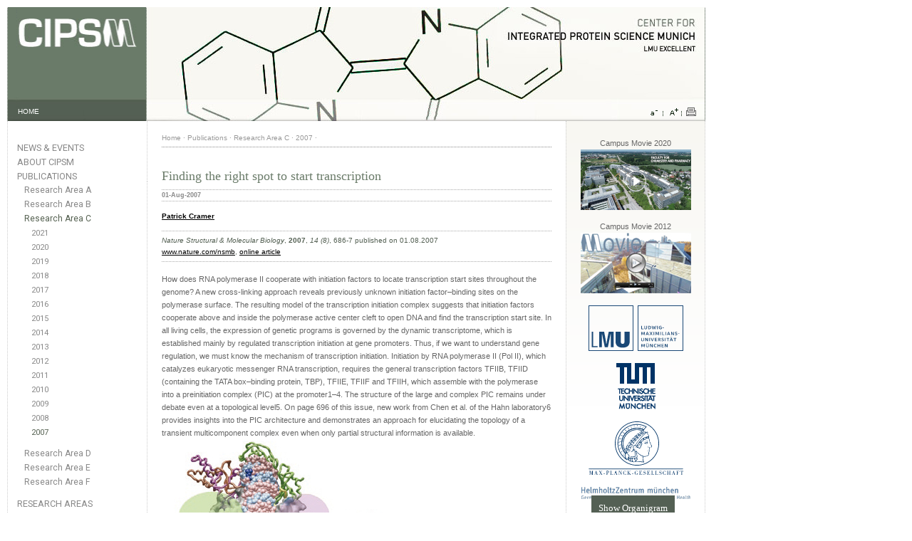

--- FILE ---
content_type: text/html; charset=utf-8
request_url: http://www.cipsm.uni-muenchen.de/publications/research-area-c/finding-the-right-spot-to-start-transcription/
body_size: 3242
content:
<!DOCTYPE html>
<html>
<head>
<meta http-equiv="content-type" content="text/html; charset=utf-8" />
<meta name="author" content="CIPSM" />
<meta name="publisher" content="CIPSM" />
<meta name="copyright" content="&copy; CIPSM" />
<meta name="keywords" content="CIPSM" />
<meta name="description" content="CIPSM" />
<meta name="robots" content="INDEX,FOLLOW" />
<meta name="viewport" content="width=device-width, initial-scale=1.0"><title>CIPSM - Finding the right spot to start transcription</title>
<link rel="stylesheet" type="text/css" media="print,screen" href="/site/templates/styles/normalize.css" />
<link rel="stylesheet" type="text/css" media="print,screen" href="/site/templates/styles/standard.css" />
<link rel="stylesheet" type="text/css" media="print,screen" href="/site/templates/styles/unsemantic-grid-responsive-tablet.css" />
<link rel="stylesheet" type="text/css" media="print,screen" href="/site/templates/styles/layout.css" />
<link href='https://fonts.googleapis.com/css?family=Roboto:300,400' rel='stylesheet' type='text/css'><script type="text/javascript" src="/site/templates/scripts/jquery.min.js" ></script>
<script type="text/javascript" src="/site/templates/scripts/jquery.transit.min.js" ></script>
<script type="text/javascript" src="/site/templates/scripts/main.js" ></script>

</head>
<body>
<a name="top"></a>

<div class="grid-container" id="banner">
    <div id="bannerleft" class="grid-20 tablet-grid-20 mobile-grid-20">
<a href="/"><img src="/site/templates//images/cipsmlogo.png" alt="CIPSM-LOGO"></a></div>
<div id="bannertextleft"><a href="/" alt="HOME">HOME</a></div>
<div id="bannerright" class="grid-80 tablet-grid-80 mobile-grid-80">
<a href="/"><img src="/site/templates/images/banner/banner_06.jpg" alt="BANNER"></a>
</div>
<div id="bannertextright"><ul><li><a href="#" onclick="decreaseFont();"><img src="/site/templates/images/icon_font_small.gif" alt="Normal Font Size" /></a><img src="/site/templates/images/delimiter_icons.gif" alt="|" /></li><li><a href="#" onclick="increaseFont();"><img src="/site/templates/images/icon_font_big.gif" alt="Big Font Size" /></a><img src="/site/templates/images/delimiter_icons.gif" alt="|" /></li><li><a href="#" onclick="window.print()"><img style="padding-left: 3px" src="/site/templates/images/icon_print.gif" alt="Print Page" /></a></li></ul></div>
</div>

<div class="grid-container" id="centralcontent">
    <div class="grid-20 tablet-grid-20 mobile-grid-100 col-left">
        <div id="navigation">
<ul><li class="has_children"><a href="/news-events/">News &amp; Events</a></li><li class="has_children"><a href="/about/">About CIPSM</a></li><li class="parent has_children"><a href="/publications/">Publications</a><ul><li><a href="/publications/research-area-a/">Research Area A</a></li><li><a href="/publications/research-area-b/">Research Area B</a></li><li class="current"><a class="activelink" href="/publications/research-area-c/">Research Area C</a><ul><li><a href="/publications/research-area-c/?yr=2021">2021</a></li><li><a href="/publications/research-area-c/?yr=2020">2020</a></li><li><a href="/publications/research-area-c/?yr=2019">2019</a></li><li><a href="/publications/research-area-c/?yr=2018">2018</a></li><li><a href="/publications/research-area-c/?yr=2017">2017</a></li><li><a href="/publications/research-area-c/?yr=2016">2016</a></li><li><a href="/publications/research-area-c/?yr=2015">2015</a></li><li><a href="/publications/research-area-c/?yr=2014">2014</a></li><li><a href="/publications/research-area-c/?yr=2013">2013</a></li><li><a href="/publications/research-area-c/?yr=2012">2012</a></li><li><a href="/publications/research-area-c/?yr=2011">2011</a></li><li><a href="/publications/research-area-c/?yr=2010">2010</a></li><li><a href="/publications/research-area-c/?yr=2009">2009</a></li><li><a href="/publications/research-area-c/?yr=2008">2008</a></li><li><a class="activelink" href="/publications/research-area-c/?yr=2007">2007</a></li></ul></li><li><a href="/publications/research-area-d/">Research Area D</a></li><li><a href="/publications/research-area-e/">Research Area E</a></li><li><a href="/publications/research-area-f/">Research Area F</a></li></ul></li><li class="has_children"><a href="/research-areas/">Research Areas</a></li><li class="has_children"><a href="/investigators/">Investigators</a></li><li><a href="/cipsm-professorships/">CIPSM-Professorships</a></li><li><a href="/educational-program/">Educational Program</a></li><li><a href="/gender-program/">Gender Program</a></li><li><a href="/industrial-partnerships/">Industrial Partnerships</a></li><li class="has_children"><a href="/career-opportunities/">Career Opportunities</a></li></ul><div class="nav_extra_delimiter"></div>
<div class="nav_extra_item"><a href="/downloads/">Downloads</a></div>
<div class="nav_extra_delimiter"></div>
<div class="nav_extra_item"><a href="/moodboard">Internal Information</a></div>
<div class="nav_extra_delimiter"></div>
<div class="nav_extra_item"><a href="/site-map/">Sitemap</a></div>
<div class="nav_extra_item"><a href="/contact/">Contact us</a></div>
<div class="nav_extra_item"><a href="/site-credits/">Website Credits /<br />Impressum</a></div>
<div class="nav_extra_item"><a href="/privacy-terms/">Privacy Terms / Datenschutzerklärung</a></div>
<div class="nav_extra_delimiter"></div>
<div><a href="http://www.land-der-ideen.de/" target="_blank" title="Deutschland Land der Ideen"><img style="width: 150px; margin-top: 20px; margin-bottom: 20px" src="/site/templates/images/Deutschland_Land_der_Ideen.png" alt="Deutschland Land der Ideen" /></a></div>
</div>    </div>
    <div class="grid-60 tablet-grid-80 mobile-grid-100 col-center">
        <div id="content">
            <div id="breadcrumb">
<ul>
<li><a href="/">Home</a> &middot; </li>
<li><a href="/publications/">Publications</a> &middot; </li>
<li><a href="/publications/research-area-c/">Research Area C</a> &middot; </li>
<li><a href="/publications/research-area-c/?yr=2007">2007</a> &middot; </li>
</ul>
</div>
            <div id="content_main">
                <div class="content_title_simple"><h2>Finding the right spot to start transcription</h2></div>
                <div class="content_date">
                    <h4>01-Aug-2007</h4>
                </div>
                <div class="content_author">
                    <a href="http://www.cipsm.uni-muenchen.de/about/members/personen/cramer/index.html?style=0" target="_blank">Patrick Cramer</a>                </div>
                <div class="content_publication">
                     <i>Nature Structural &amp; Molecular Biology</i>, 		<b>2007</b>, 		<i>14 (8)</i>, 		686-7 	 published on 01.08.2007<br/> <a href="http://www.nature.com/nsmb" target="_blank">www.nature.com/nsmb</a>, <a href="http://www.nature.com/nsmb/journal/v14/n8/pdf/nsmb0807-686.pdf" target="_blank">online article</a>                 </div>
                <div class="content_text_abstract">
                    How does RNA polymerase II cooperate with initiation factors to locate transcription start sites throughout the genome? A new cross-linking approach reveals previously unknown initiation factor–binding sites on the polymerase surface. The resulting model of the transcription initiation complex suggests that initiation factors cooperate above and inside the polymerase active center cleft to open DNA and find the transcription start site. In all living cells, the expression of genetic programs is governed by the dynamic transcriptome, which is established mainly by regulated transcription initiation at gene promoters. Thus, if we want to understand gene regulation, we must know the mechanism of transcription initiation. Initiation by RNA polymerase II (Pol II), which catalyzes eukaryotic messenger RNA transcription, requires the general transcription factors TFIIB, TFIID (containing the TATA box–binding protein, TBP), TFIIE, TFIIF and TFIIH, which assemble with the polymerase into a preinitiation complex (PIC) at the promoter1–4. The structure of the large and complex PIC remains under debate even at a topological level5. On page 696 of this issue, new work from Chen et al. of the Hahn laboratory6 provides insights into the PIC architecture and demonstrates an approach for elucidating the topology of a transient multicomponent complex even when only partial structural information is available. <p><img src="/site/assets/files/6496/cramer_nsmb_500.jpg" alt=""></p>
                </div>
            </div>
        </div>
    </div>
    <div class="grid-20 tablet-grid-100 mobile-grid-100 col-right">
        <div id="rightmargin">
  <div class="rightmargin_item_centered">  <p style="padding-bottom: 3px">Campus Movie 2020</p><a href="/movie-lmu-campus-grosshadern-2020/" target="_blank" title="Movie LMU Campus Grosshadern 2020"><img src="/site/templates/images/cup_movie_header.jpg" alt="CIPSM Movie" /></a>  </div>
  <div class="rightmargin_item_centered">  <p style="padding-bottom: 3px">Campus Movie 2012</p><a href="/movie-cipsm-2012/" target="_blank" title="CIPSM Campus Großhadern 2012"><img src="/site/templates/images/movie-cipsm-2012.jpg" alt="CIPSM Movie" /></a>  </div>
  <div class="rightmargin_item_centered"><a href="http://www.en.uni-muenchen.de/about_lmu/research/excellence_initiative/index.html" target="_blank" title="LMUexcellent"><img src="/site/templates/images/LMUexcellent.png" alt="LMUexcellent" /></a>  </div>
  <div class="rightmargin_item_centered"><a href="http://portal.mytum.de/navigation_view?" target="_blank" title="TU München"><img src="/site/templates/images/TU_Muenchen.png" alt="TU München" /></a>  </div>
  <div class="rightmargin_item_centered"><a href="http://www.mpg.de/en" target="_blank" title="MPG"><img src="/site/templates/images/MPG.png" alt="MPG" /></a>  </div>
  <div class="rightmargin_item_centered"><a href="http://www.helmholtz-muenchen.de/en/index.html" target="_blank" title="Helmholtz Zentrum München"><img src="/site/templates/images/Helmholz_Muenchen.png" alt="Helmholtz München" /></a>  </div>
  <div class="rightmargin_item_centered"><a href="http://www.neuro.mpg.de/home" target="_blank" title="MPI of Neurobiology"><img src="/site/templates/images/MPI_of_Neurobiology.png" alt="MPI of Neurobiology" /></a>  </div>
  <div class="rightmargin_item_centered"><a href="http://www.biochem.mpg.de/en" target="_blank" title="MPI of Biochemistry"><img src="/site/templates/images/MPI_of_Biochemistry.png" alt="MPI of Biochemistry" /></a>  </div>
</div><div class="snack-wrap"><div class="snackbar animated"><p><a href="/orga.html">Show Organigram</a></p></div></div>    </div>
</div>

<div class="grid-container" id="footer">
    <div id="footerleft" class="grid-20 tablet-grid-20 mobile-grid-20"><div id="footertextleft"><a href="#top">&#8657; TOP</a></div></div>
<div id="footerright" class="grid-80 tablet-grid-80 mobile-grid-80"><ul><li><a href="/" title="Homepage">Homepage</a> | </li><li><a href="" title="News">News</a> | </li><li><a href="/about/" title="About Us">About Us</a> | </li><li><a href="/publications/" title="Publications">Publications</a> | </li><li><a href="/research-areas/" title="Research Areas">Research Areas</a> | </li><li><a href="/investigators/principal-investigators/" title="Principal Investigators">Principal Investigators</a> | </li><li><a href="/career-opportunities/" title="Career Opportunities">Career Opportunities</a>  | </li><li><a href="/site-map/"  title="Sitemap">Sitemap</a>  | </li><li><a href="/contact/"  title="Contact Us">Contact Us</a>  | </li><li><a href="/site-credits/" title="Website Credits / Impressum">Website Credits / Impressum</a>  | </li><li><a href="/privacy-terms/" title="Privacy Terms / Datenschutzerklärung">Privacy Terms / Datenschutzerklärung</a> | </li><li><a href="/search/"  title="Search">Search</a></li></ul></div></div>
</body>
</html>